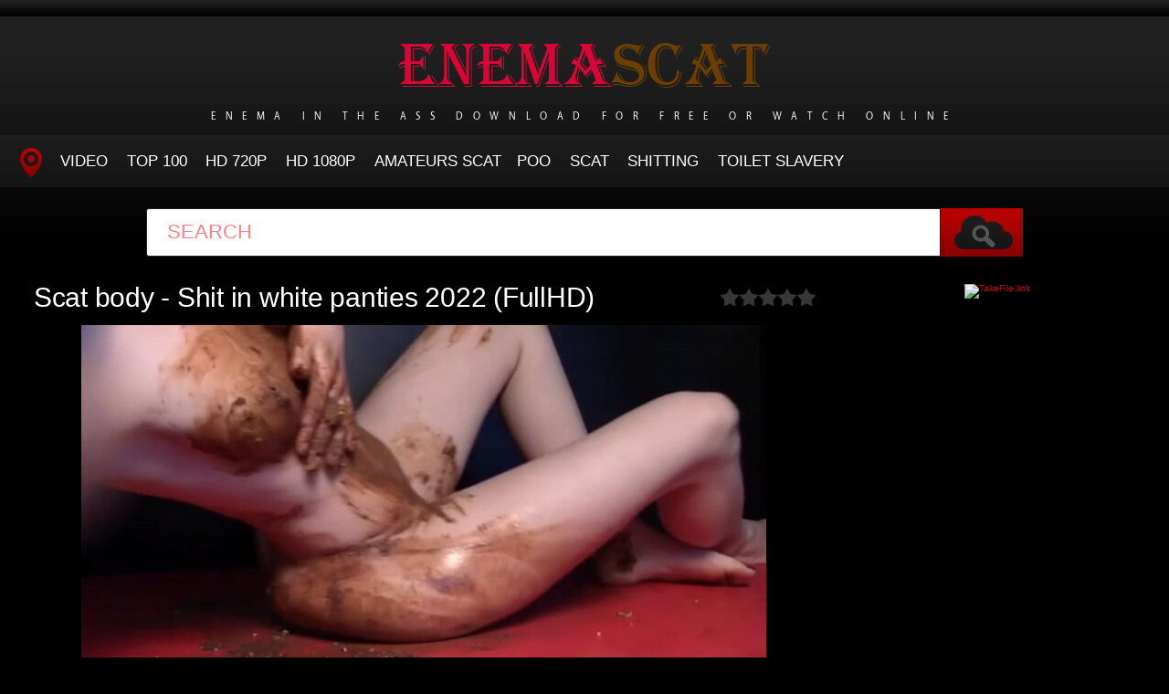

--- FILE ---
content_type: text/html; charset=utf-8
request_url: https://enemascat.net/porn-video-scat/12772-scat-body-shit-in-white-panties-2022-fullhd.html
body_size: 5791
content:
<!DOCTYPE HTML>
<html lang="en">
<head>
    <link rel="shortcut icon" href="/templates/tube-1/images/favicon.png" />
	<meta http-equiv="X-UA-Compatible" content="IE=edge,chrome=1">
	<meta name="viewport" content="width=device-width, initial-scale=1.0, maximum-scale=1.0, user-scalable=no" />
	<meta charset="utf-8">
<title>Online in HD Scat body - Shit in white panties 2022 (FullHD)</title>
<meta name="description" content="  File: Duration: 00:15:05 Quality: FullHD Format: MPEG-4 Size: 1.09 GB Genres: farm, extreme scat, fetish, toilet scat, scat shit porn, skat, scat games, shitty panties, shit in panty, gang, bondage slave scat, family, mistress shitting, cum in mouth, german scat porn, group sex scat, dick,">
<meta name="keywords" content="farm, extreme scat, fetish, toilet scat, scat shit porn, skat, scat games, shitty panties, shit in panty, gang, bondage slave scat, family, mistress shitting, cum in mouth, german scat porn, group sex scat, dick, domination brazil, poo, forced to eat shit">
<meta name="generator" content="DataLife Engine (http://dle-news.ru)">
<meta property="og:site_name" content="Big Enema In Front Of The Toilet - Watch Porn Scat Online: EnemaScat.net">
<meta property="og:type" content="article">
<meta property="og:title" content="Scat body - Shit in white panties 2022 (FullHD)">
<meta property="og:url" content="https://enemascat.net/porn-video-scat/12772-scat-body-shit-in-white-panties-2022-fullhd.html">
<meta name="news_keywords" content="farm, extreme scat, fetish, toilet scat, scat shit porn, skat, scat games, shitty panties, shit in panty, gang, bondage slave scat, family, mistress shitting, cum in mouth, german scat porn, group sex scat, dick, domination brazil, poo, forced to eat shit">
<meta property="og:image" content="https://enemascat.net/uploads/posts/2022-12/1670232474_3211_enemascat_net.jpg">
<meta property="og:description" content="File:Duration: 00:15:05Quality: FullHDFormat: MPEG-4Size: 1.09 GBGenres: farm, extreme scat, fetish, toilet scat, scat shit porn, skat, scat games, shitty panties, shit in panty, gang, bondage slave scat, family, mistress shitting, cum in mouth, german scat porn, group sex scat, dick, domination">
<link rel="search" type="application/opensearchdescription+xml" href="https://enemascat.net/index.php?do=opensearch" title="Big Enema In Front Of The Toilet - Watch Porn Scat Online: EnemaScat.net">
<link rel="canonical" href="https://enemascat.net/porn-video-scat/12772-scat-body-shit-in-white-panties-2022-fullhd.html">
<link href="/engine/classes/min/index.php?f=engine/editor/css/default.css&amp;v=fe8e3" rel="stylesheet" type="text/css">
<script src="/engine/classes/min/index.php?g=general&amp;v=fe8e3"></script>
<script src="/engine/classes/min/index.php?f=engine/classes/js/jqueryui.js,engine/classes/js/dle_js.js,engine/classes/masha/masha.js&amp;v=fe8e3" defer></script>
	<link type="text/css" rel="stylesheet" href="/templates/tube-1/css/style.css" />
	<link type="text/css" rel="stylesheet" href="/templates/tube-1/css/engine.css" />
	<!--[if lt IE 9]>
	<script src="/templates/tube-1/js/html5shiv.js"></script>
	<script src="/templates/tube-1/js/respond.min.js"></script>
	<![endif]-->
    <meta content="284713" name="takefilelink">
	<script type="text/javascript" src="/templates/tube-1/js/template.function.min.js"></script>
<script data-padding = "2px 5px" data-align="centre" data-width = "800px" data-height = "60.25%" src = "https://k2s.cc/js/links-to-preview.js" data-content-order="preview,link" data-cfasync="false"> </script>
</head>
<body>
<script>
<!--
var dle_root       = '/';
var dle_admin      = '';
var dle_login_hash = '23a46b5cfbaece24621d23417dff3d03d21ba7db';
var dle_group      = 5;
var dle_skin       = 'tube-1';
var dle_wysiwyg    = '1';
var quick_wysiwyg  = '0';
var dle_min_search = '4';
var dle_act_lang   = ["Yes", "No", "Enter", "Cancel", "Save", "Delete", "Loading. Please, wait..."];
var menu_short     = 'Quick edit';
var menu_full      = 'Full edit';
var menu_profile   = 'View profile';
var menu_send      = 'Send message';
var menu_uedit     = 'Admin Center';
var dle_info       = 'Information';
var dle_confirm    = 'Confirm';
var dle_prompt     = 'Enter the information';
var dle_req_field  = 'Please fill in all the required fields';
var dle_del_agree  = 'Are you sure you want to delete it? This action cannot be undone';
var dle_spam_agree = 'Are you sure you want to mark the user as a spammer? This will remove all his comments';
var dle_c_title    = 'Send a complaint';
var dle_complaint  = 'Enter the text of your complaint to the Administration:';
var dle_mail       = 'Your e-mail:';
var dle_big_text   = 'Highlighted section of text is too large.';
var dle_orfo_title = 'Enter a comment to the detected error on the page for Administration ';
var dle_p_send     = 'Send';
var dle_p_send_ok  = 'Notification has been sent successfully ';
var dle_save_ok    = 'Changes are saved successfully. Refresh the page?';
var dle_reply_title= 'Reply to the comment';
var dle_tree_comm  = '0';
var dle_del_news   = 'Delete article';
var dle_sub_agree  = 'Do you really want to subscribe to this article’s comments?';
var dle_captcha_type  = '0';
var DLEPlayerLang     = {prev: 'Previous',next: 'Next',play: 'Play',pause: 'Pause',mute: 'Mute', unmute: 'Unmute', settings: 'Settings', enterFullscreen: 'Enable full screen mode', exitFullscreen: 'Disable full screen mode', speed: 'Speed', normal: 'Normal', quality: 'Quality', pip: 'PiP mode'};
var allow_dle_delete_news   = false;
var dle_search_delay   = false;
var dle_search_value   = '';
jQuery(function($){
FastSearch();
});
//-->
</script>
<header class="header">
	<h1><a href="/" title="Women Insert An Enema in the Ass and Start To Shit Wildly"><img src="/templates/tube-1/images/logo.png" alt="Site name" /> <em>Enema in The Ass Download For Free Or Watch Online</em></a></h1>
	
	<nav class="affixed">
		<button id="menuToggle" class="collapseButton" type="button" data-toggle="collapse" data-target="#nav" aria-expanded="false" aria-controls="nav"><img src="/templates/tube-1/images/icon-menu.png" alt="Menu" /> <span>Menu</span></button>
		<ul id="nav" class="collapse">
			<li><a href="/" class="navHome"><img src="/templates/tube-1/images/icon-current.png" alt="Main"><span>MAIN</span></a></li>
			<li><a href="porn-video-scat">Video</a></li>
            <li><a href="/top100.html">TOP 100</a></li>
		    <li><a href="/tags/HD/" title="Teen Video Porn In HD 720p">HD 720p</a></li>   
            <li><a href="/tags/FullHD/" title="Teenagers Video Porn In FullHD 1080p">HD 1080p</a></li>
            <li><a href="/tags/amateurs%20scat/" title="Amateurs Scat">Amateurs Scat</a>
            <li><a href="/tags/Poo/" title="Poo">Poo</a></li>
            <li><a href="/tags/Scat/" title="Scat">Scat</a></li>
            <li><a href="/tags/Shitting/" title="Shitting">Shitting</a></li>
            <li><a href="/tags/Toilet%20Slavery/" title="Toilet Slavery">Toilet Slavery</a></li>
          </ul>
	</nav>	
</header>
<!-- /header -->

<div class="search">
	<form method="post" action="">
		<input type="hidden" name="do" value="search" />
		<input type="hidden" name="subaction" value="search" />
		<input class="searchbox" type="text" value="" placeholder="Search" id="story" name="story" />
		<input type="submit" value="" />
	</form>
</div>
<!-- /search -->

<section class="content">
    
		


		
			
        
			
		
			
		<div id='dle-content'><div class="player-left">
<span class="frating ratingStars"><div id='ratig-layer-12772'>
	<div class="rating">
		<ul class="unit-rating">
		<li class="current-rating" style="width:0%;">0</li>
		<li><a href="#" title="Useless" class="r1-unit" onclick="doRate('1', '12772'); return false;">1</a></li>
		<li><a href="#" title="Poor" class="r2-unit" onclick="doRate('2', '12772'); return false;">2</a></li>
		<li><a href="#" title="Fair" class="r3-unit" onclick="doRate('3', '12772'); return false;">3</a></li>
		<li><a href="#" title="Good" class="r4-unit" onclick="doRate('4', '12772'); return false;">4</a></li>
		<li><a href="#" title="Excellent" class="r5-unit" onclick="doRate('5', '12772'); return false;">5</a></li>
		</ul>
	</div>
</div></span>
	<div class="playerWrapper">
		<h1 class="player-title">Scat body - Shit in white panties 2022 (FullHD)</h1>
		
		<div class="playerInfo player-sleft">
			
			<span><div style="text-align:center;"><!--dle_image_begin:https://enemascat.net/uploads/posts/2022-12/1670232474_3211_enemascat_net.jpg|--><img src="/uploads/posts/2022-12/1670232474_3211_enemascat_net.jpg" style="max-width:100%;" alt="Scat body - Shit in white panties 2022 (FullHD)"><!--dle_image_end--></div><br><b><u>File:</u></b><br><b>Duration:</b> 00:15:05<br><b>Quality:</b> FullHD<br><b>Format:</b> MPEG-4<br><b>Size:</b> 1.09 GB<br><br><b>Genres:</b> farm, extreme scat, fetish, toilet scat, scat shit porn, skat, scat games, shitty panties, shit in panty, gang, bondage slave scat, family, mistress shitting, cum in mouth, german scat porn, group sex scat, dick, domination brazil, poo, forced to eat shit<br><b>Year:</b> 2022<br><br><b>Name Porn:</b> Scat body - Shit in white panties<br><br><div style="text-align:center;"><a href="https://shitting.takefile.link/f00z2a338h0e.html" target="_blank" rel="noopener external noreferrer"><!--dle_image_begin:https://enemascat.net/templates/tube-1/images/download1.jpg|--><img src="/templates/tube-1/images/download1.jpg" style="max-width:100%;" alt=""><!--dle_image_end--></a></div></span>
		</div>
		<div class="playerInfo player-sright">
			<h3>Information</h3>
			<ul>
				<li>Added: 05-12-2022</li>
				<li class="categories">Category: <a href="https://enemascat.net/porn-video-scat/">Porn Scat</a></li>
                                <div class="f-tags">Tags: <a href="https://enemascat.net/tags/farm/">farm</a>, <a href="https://enemascat.net/tags/extreme%20scat/">extreme scat</a>, <a href="https://enemascat.net/tags/fetish/">fetish</a>, <a href="https://enemascat.net/tags/toilet%20scat/">toilet scat</a>, <a href="https://enemascat.net/tags/scat%20shit%20porn/">scat shit porn</a>, <a href="https://enemascat.net/tags/skat/">skat</a>, <a href="https://enemascat.net/tags/scat%20games/">scat games</a>, <a href="https://enemascat.net/tags/shitty%20panties/">shitty panties</a>, <a href="https://enemascat.net/tags/shit%20in%20panty/">shit in panty</a>, <a href="https://enemascat.net/tags/gang/">gang</a>, <a href="https://enemascat.net/tags/bondage%20slave%20scat/">bondage slave scat</a>, <a href="https://enemascat.net/tags/family/">family</a>, <a href="https://enemascat.net/tags/mistress%20shitting/">mistress shitting</a>, <a href="https://enemascat.net/tags/cum%20in%20mouth/">cum in mouth</a>, <a href="https://enemascat.net/tags/german%20scat%20porn/">german scat porn</a>, <a href="https://enemascat.net/tags/group%20sex%20scat/">group sex scat</a>, <a href="https://enemascat.net/tags/dick/">dick</a>, <a href="https://enemascat.net/tags/domination%20brazil/">domination brazil</a>, <a href="https://enemascat.net/tags/poo/">poo</a>, <a href="https://enemascat.net/tags/forced%20to%20eat%20shit/">forced to eat shit</a></div>	
			</ul>
		</div>
	</div>
      
</div>
<center><a href="https://shitting.takefile.link/premium284713.html" target="_blank"><img src="https://takefile.link/promo/takefile300250.gif" alt="TakeFile.link" /></a></center>
		
<h2 class="cl">Related Videos</h2>
<ul class="block"><div class="blockItem blockItemBox">
	<a href="https://enemascat.net/porn-video-scat/12759-dirty-fast-before-gym-2022-gingercris-fullhd.html" title="Dirty Fast Before Gym 2022 - GingerCris (FullHD)">
		<span class="thumb">
			<img class="lazy" src="/templates/tube-1/images/thumb_loading.gif" data-src="/uploads/posts/2022-11/1669712086_6581_enemascat_net.jpg" alt="Dirty Fast Before Gym 2022 - GingerCris (FullHD)" />
		</span>
		<strong class="itemLength"></strong>
		<span class="details">					
			<em title="Dirty Fast Before Gym 2022 - GingerCris (FullHD)">Dirty Fast Before Gym 2022 - GingerCris (FullHD)</em>
			<small>Porn Scat</small>
		</span>
		<img src="/templates/tube-1/images/play.gif" class="noborder" />
	</a>
</div><div class="blockItem blockItemBox">
	<a href="https://enemascat.net/porn-video-scat/12716-amateur-couple-speculum-scat-fuck-2022-fullhd.html" title="Amateur couple speculum scat fuck 2022 (FullHD)">
		<span class="thumb">
			<img class="lazy" src="/templates/tube-1/images/thumb_loading.gif" data-src="/uploads/posts/2022-11/1668157813_9701_enemascat_net.jpg" alt="Amateur couple speculum scat fuck 2022 (FullHD)" />
		</span>
		<strong class="itemLength"></strong>
		<span class="details">					
			<em title="Amateur couple speculum scat fuck 2022 (FullHD)">Amateur couple speculum scat fuck 2022 (FullHD)</em>
			<small>Porn Scat</small>
		</span>
		<img src="/templates/tube-1/images/play.gif" class="noborder" />
	</a>
</div><div class="blockItem blockItemBox">
	<a href="https://enemascat.net/porn-video-scat/12673-amazing-shit-on-my-sweet-feet-2022-sweetbettyparlour-fullhd.html" title="Amazing shit on my sweet feet 2022 - SweetBettyParlour (FullHD)">
		<span class="thumb">
			<img class="lazy" src="/templates/tube-1/images/thumb_loading.gif" data-src="/uploads/posts/2022-10/1666437386_6391_enemascat_net.jpg" alt="Amazing shit on my sweet feet 2022 - SweetBettyParlour (FullHD)" />
		</span>
		<strong class="itemLength"></strong>
		<span class="details">					
			<em title="Amazing shit on my sweet feet 2022 - SweetBettyParlour (FullHD)">Amazing shit on my sweet feet 2022 - SweetBettyParlour (FullHD)</em>
			<small>Porn Scat</small>
		</span>
		<img src="/templates/tube-1/images/play.gif" class="noborder" />
	</a>
</div><div class="blockItem blockItemBox">
	<a href="https://enemascat.net/porn-video-scat/12640-enema-accident-in-latex-skirt-2022-yourfantasy6190-fullhd.html" title="Enema accident in latex skirt  2022 - Yourfantasy6190  (FullHD)">
		<span class="thumb">
			<img class="lazy" src="/templates/tube-1/images/thumb_loading.gif" data-src="/uploads/posts/2022-10/1665336079_8881_enemascat_net.jpg" alt="Enema accident in latex skirt  2022 - Yourfantasy6190  (FullHD)" />
		</span>
		<strong class="itemLength"></strong>
		<span class="details">					
			<em title="Enema accident in latex skirt  2022 - Yourfantasy6190  (FullHD)">Enema accident in latex skirt  2022 - Yourfantasy6190  (FullHD)</em>
			<small>Porn Scat</small>
		</span>
		<img src="/templates/tube-1/images/play.gif" class="noborder" />
	</a>
</div><div class="blockItem blockItemBox">
	<a href="https://enemascat.net/porn-video-scat/12034-my-white-panties-are-full-of-shit-2022-bigtitsalisa-fullhd.html" title="My white panties are full of shit 2022 - BigTitsAlisa (FullHD)">
		<span class="thumb">
			<img class="lazy" src="/templates/tube-1/images/thumb_loading.gif" data-src="/uploads/posts/2022-03/1646646163_5941_enemascat_net.jpg" alt="My white panties are full of shit 2022 - BigTitsAlisa (FullHD)" />
		</span>
		<strong class="itemLength"></strong>
		<span class="details">					
			<em title="My white panties are full of shit 2022 - BigTitsAlisa (FullHD)">My white panties are full of shit 2022 - BigTitsAlisa (FullHD)</em>
			<small>Porn Scat</small>
		</span>
		<img src="/templates/tube-1/images/play.gif" class="noborder" />
	</a>
</div><div class="blockItem blockItemBox">
	<a href="https://enemascat.net/porn-video-scat/11278-a-fat-woman-white-panties-and-shit-games-2021-dirtyivonne-fullhd.html" title="A fat woman, white panties and shit games 2021 - DirtyIvonne (FullHD)">
		<span class="thumb">
			<img class="lazy" src="/templates/tube-1/images/thumb_loading.gif" data-src="/uploads/posts/2021-08/1628234354_1191_enemascat_net.jpg" alt="A fat woman, white panties and shit games 2021 - DirtyIvonne (FullHD)" />
		</span>
		<strong class="itemLength"></strong>
		<span class="details">					
			<em title="A fat woman, white panties and shit games 2021 - DirtyIvonne (FullHD)">A fat woman, white panties and shit games 2021 - DirtyIvonne (FullHD)</em>
			<small>Porn Scat</small>
		</span>
		<img src="/templates/tube-1/images/play.gif" class="noborder" />
	</a>
</div><div class="blockItem blockItemBox">
	<a href="https://enemascat.net/porn-video-scat/12540-unreal-15-lb-panty-poop-what-would-you-like-on-your-pizza-white-pant-shit-panties-2022-fullhd.html" title="unreal 1,5 lb panty poop - what would you like on your pizza - white pant shit panties 2022 (FullHD)">
		<span class="thumb">
			<img class="lazy" src="/templates/tube-1/images/thumb_loading.gif" data-src="/uploads/posts/2022-08/1661431909_3241_enemascat_net.jpg" alt="unreal 1,5 lb panty poop - what would you like on your pizza - white pant shit panties 2022 (FullHD)" />
		</span>
		<strong class="itemLength"></strong>
		<span class="details">					
			<em title="unreal 1,5 lb panty poop - what would you like on your pizza - white pant shit panties 2022 (FullHD)">unreal 1,5 lb panty poop - what would you like on your pizza - white pant shit panties 2022 (FullHD)</em>
			<small>Porn Scat</small>
		</span>
		<img src="/templates/tube-1/images/play.gif" class="noborder" />
	</a>
</div><div class="blockItem blockItemBox">
	<a href="https://enemascat.net/porn-video-scat/12025-white-panties-in-the-ass-and-covered-in-shit-2022-modelnatalya94-fullhd.html" title="White panties in the ass and covered in shit 2022 - ModelNatalya94 (FullHD)">
		<span class="thumb">
			<img class="lazy" src="/templates/tube-1/images/thumb_loading.gif" data-src="/uploads/posts/2022-03/1646636684_6791_enemascat_net.jpg" alt="White panties in the ass and covered in shit 2022 - ModelNatalya94 (FullHD)" />
		</span>
		<strong class="itemLength"></strong>
		<span class="details">					
			<em title="White panties in the ass and covered in shit 2022 - ModelNatalya94 (FullHD)">White panties in the ass and covered in shit 2022 - ModelNatalya94 (FullHD)</em>
			<small>Porn Scat</small>
		</span>
		<img src="/templates/tube-1/images/play.gif" class="noborder" />
	</a>
</div><div class="blockItem blockItemBox">
	<a href="https://enemascat.net/porn-video-scat/12070-shit-on-your-dick-until-you-cum-2022-missmortelle-fullhd.html" title="Shit on your Dick until you Cum 2022 - MissMortelle  (FullHD)">
		<span class="thumb">
			<img class="lazy" src="/templates/tube-1/images/thumb_loading.gif" data-src="/uploads/posts/2022-03/1647692792_2341_enemascat_net.jpg" alt="Shit on your Dick until you Cum 2022 - MissMortelle  (FullHD)" />
		</span>
		<strong class="itemLength"></strong>
		<span class="details">					
			<em title="Shit on your Dick until you Cum 2022 - MissMortelle  (FullHD)">Shit on your Dick until you Cum 2022 - MissMortelle  (FullHD)</em>
			<small>Porn Scat</small>
		</span>
		<img src="/templates/tube-1/images/play.gif" class="noborder" />
	</a>
</div><div class="blockItem blockItemBox">
	<a href="https://enemascat.net/porn-video-scat/1065-tatiana-shit-in-white-panties-2021-scatshop-svetlana-fullhd.html" title="Tatiana shit in white panties 2021 - Scatshop - Svetlana (FullHD)">
		<span class="thumb">
			<img class="lazy" src="/templates/tube-1/images/thumb_loading.gif" data-src="/uploads/posts/2021-02/1614535530_5161_enemascat_net.jpg" alt="Tatiana shit in white panties 2021 - Scatshop - Svetlana (FullHD)" />
		</span>
		<strong class="itemLength"></strong>
		<span class="details">					
			<em title="Tatiana shit in white panties 2021 - Scatshop - Svetlana (FullHD)">Tatiana shit in white panties 2021 - Scatshop - Svetlana (FullHD)</em>
			<small>Porn Scat</small>
		</span>
		<img src="/templates/tube-1/images/play.gif" class="noborder" />
	</a>
</div><div class="blockItem blockItemBox">
	<a href="https://enemascat.net/porn-video-scat/12661-dirty-fart-panties-2022-evamarie88-fullhd.html" title="Dirty fart panties 2022 - evamarie88 (FullHD)">
		<span class="thumb">
			<img class="lazy" src="/templates/tube-1/images/thumb_loading.gif" data-src="/uploads/posts/2022-10/1665917814_8611_enemascat_net.jpg" alt="Dirty fart panties 2022 - evamarie88 (FullHD)" />
		</span>
		<strong class="itemLength"></strong>
		<span class="details">					
			<em title="Dirty fart panties 2022 - evamarie88 (FullHD)">Dirty fart panties 2022 - evamarie88 (FullHD)</em>
			<small>Porn Scat</small>
		</span>
		<img src="/templates/tube-1/images/play.gif" class="noborder" />
	</a>
</div><div class="blockItem blockItemBox">
	<a href="https://enemascat.net/porn-video-scat/1147-sexy-white-panties-2021-scatshop-pauliemaxx-fullhd.html" title="Sexy white panties 2021 - Scatshop - PaulieMaxx (FullHD)">
		<span class="thumb">
			<img class="lazy" src="/templates/tube-1/images/thumb_loading.gif" data-src="/uploads/posts/2021-02/1614535646_4091_enemascat_net.jpg" alt="Sexy white panties 2021 - Scatshop - PaulieMaxx (FullHD)" />
		</span>
		<strong class="itemLength"></strong>
		<span class="details">					
			<em title="Sexy white panties 2021 - Scatshop - PaulieMaxx (FullHD)">Sexy white panties 2021 - Scatshop - PaulieMaxx (FullHD)</em>
			<small>Porn Scat</small>
		</span>
		<img src="/templates/tube-1/images/play.gif" class="noborder" />
	</a>
</div></ul>
</div>
		
			
		
    
    <!-- /left -->

    
</section>




<footer class="footer">
	
	
	<p>
	 <strong><a href="/">Home EnemaScat</a> Watch Online Porn Scat - <a href="/">EnemaScat.net</a></strong>
	</p>

</footer>


<div class="modal fade" id="login" tabindex="-1" role="dialog" aria-hidden="true" aria-labelledby="loginLink">
	<div class="modal-dialog">
		<div class="modal-content cf">
			<a href="#" class="modalClose" data-dismiss="modal" aria-label="Close"><img src="/templates/tube-1/images/icon-close.png" alt="Close icon" /></a>
			<div class="modal-body">
				<h3>Log in to the site</h3>
				<form method="post" id="formLogin" class="forms cf">
				    <div class="login-soc">
			            <a href="" class="login-soc1" target="_blank"></a>
			            <a href="" class="login-soc2" target="_blank"></a>
			            <a href="" class="login-soc3" target="_blank"></a>
			            <a href="" class="login-soc4" target="_blank"></a>
			            <a href="" class="login-soc5" target="_blank"></a>
			            <a href="" class="login-soc6" target="_blank"></a>
			            <div style="clear: both;"></div>
		            </div>
					<p>
						<label for="formUsernameLogin">Login</label>
						<input class="jAutofocus" name="login_name" id="login_name" type="text" value="" />
					</p>
					<p>
						<label for="formPassword">Password</label>
						<input id="formPassword" type="password" name="login_password" id="login_password" value="" />
					</p>
					<p><a class="blockRight" href="https://enemascat.net/index.php?do=lostpassword" style="font-size: 1.2em;">Forgot your password?</a></p>
					<p>
						<input class="btn btnSubmit blockRight" type="submit" onclick="submit();" id="buttonSubmitLogin" value="Enter" />
					</p>
                    <input name="login" type="hidden" id="login" value="submit">
				</form>
			</div>
		</div>
	</div>																																																																																																																																																					
</div>

<!--LiveInternet counter--><a href="https://www.liveinternet.ru/click"
target="_blank"><img id="licnt1518" width="0" height="0" style="border:0" 
title="LiveInternet"
src="[data-uri]"
alt=""/></a><script>(function(d,s){d.getElementById("licnt1518").src=
"https://counter.yadro.ru/hit?t50.6;r"+escape(d.referrer)+
((typeof(s)=="undefined")?"":";s"+s.width+"*"+s.height+"*"+
(s.colorDepth?s.colorDepth:s.pixelDepth))+";u"+escape(d.URL)+
";h"+escape(d.title.substring(0,150))+";"+Math.random()})
(document,screen)</script><!--/LiveInternet-->
<script defer src="https://static.cloudflareinsights.com/beacon.min.js/vcd15cbe7772f49c399c6a5babf22c1241717689176015" integrity="sha512-ZpsOmlRQV6y907TI0dKBHq9Md29nnaEIPlkf84rnaERnq6zvWvPUqr2ft8M1aS28oN72PdrCzSjY4U6VaAw1EQ==" data-cf-beacon='{"version":"2024.11.0","token":"9b43fb38a5d448b5b0a7dad31a1201f8","r":1,"server_timing":{"name":{"cfCacheStatus":true,"cfEdge":true,"cfExtPri":true,"cfL4":true,"cfOrigin":true,"cfSpeedBrain":true},"location_startswith":null}}' crossorigin="anonymous"></script>
</body>
</html>
<!-- DataLife Engine Copyright SoftNews Media Group (http://dle-news.ru) -->
